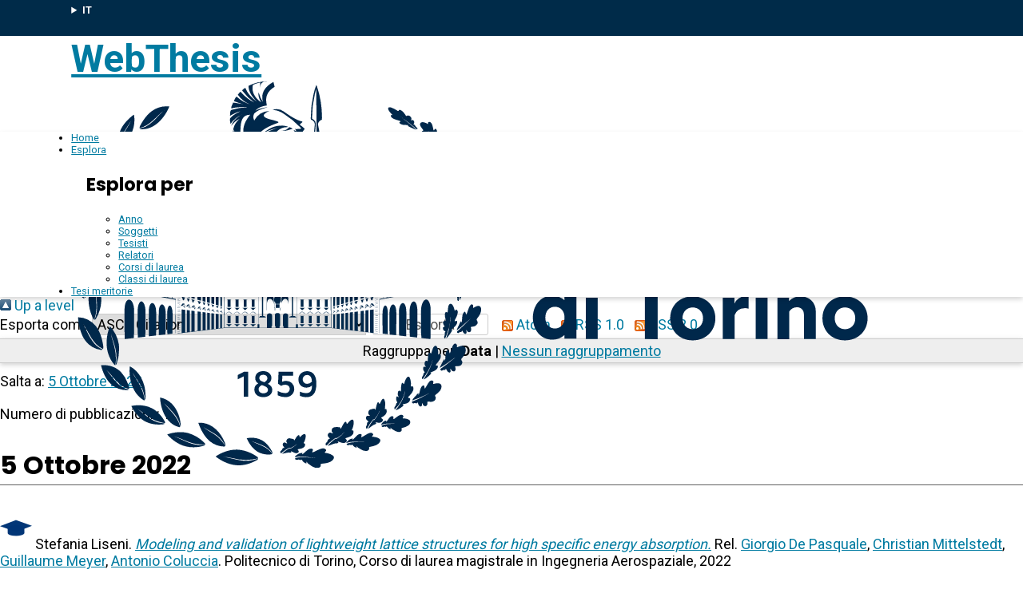

--- FILE ---
content_type: text/html; charset=utf-8
request_url: https://webthesis.biblio.polito.it/view/relators/Coluccia=3AAntonio=3A=3A.html
body_size: 8458
content:
<!DOCTYPE html>
<html xmlns="http://www.w3.org/1999/xhtml" lang="it">
  <head>
    <meta http-equiv="X-UA-Compatible" content="IE=edge" />
    <meta name="viewport" content="width=device-width, initial-scale=1, maximum-scale=1, user-scalable=no" />
    <title>Elenco delle tesi il cui relatore è "Coluccia, Antonio" - WebThesis</title>
    <link rel="icon" href="/favicon.ico" type="image/x-icon" />
    <link rel="Top" href="https://webthesis.biblio.polito.it/" />
    <link rel="Sword" href="https://webthesis.biblio.polito.it/sword-app/servicedocument" />
    <link rel="SwordDeposit" href="https://webthesis.biblio.polito.it/id/contents" />
    <link rel="Search" type="text/html" href="https://webthesis.biblio.polito.it/cgi/search" />
    <link rel="Search" type="application/opensearchdescription+xml" href="https://webthesis.biblio.polito.it/cgi/opensearchdescription" title="WebThesis" />
    <script type="text/javascript">
// <![CDATA[
var eprints_http_root = "https://webthesis.biblio.polito.it";
var eprints_http_cgiroot = "https://webthesis.biblio.polito.it/cgi";
var eprints_oai_archive_id = "webthesis-new.biblio.polito.it";
var eprints_logged_in = false;
var eprints_logged_in_userid = 0; 
var eprints_logged_in_username = ""; 
var eprints_logged_in_usertype = ""; 
var eprints_lang_id = "it";
// ]]></script>
    <style type="text/css">.ep_logged_in { display: none }</style>
    <link rel="stylesheet" type="text/css" href="/style/auto-3.4.7.css?1769606272" />
    <script type="text/javascript" src="/javascript/auto-3.4.7.js?1768936476">
//padder
</script>
    <!--[if lte IE 6]>
        <link rel="stylesheet" type="text/css" href="/style/ie6.css" />
   <![endif]-->
    <meta name="Generator" content="EPrints 3.4.7" />
    <meta http-equiv="Content-Type" content="text/html; charset=UTF-8" />
    <meta http-equiv="Content-Language" content="it" />
    
  </head>
  <body>
    
    <div id="topbar">
      <div class="maxwidth">
        <details class="language-selector"><summary>IT</summary><a href="/cgi/set_lang?lang=en&amp;referrer=https%3A%2F%2Fwebthesis.biblio.polito.it%2Fview%2Frelators%2FColuccia%3D3AAntonio%3D3A%3D3A.html" title="EN">EN</a></details>
      </div>
    </div>
    <header>
      <div class="maxwidth">
        <a href="/">WebThesis</a>
        <a href="https://www.polito.it" title="Sito ufficiale Politecnico di Torino"><img src="/images/logo_poli_blu.svg" alt="Logo Politecnico di Torino" class="logo-poli" /></a>
      </div>
    </header>
    <nav id="main-menu">
      <ul class="main-menu maxwidth">
        <li><a href="https://webthesis.biblio.polito.it">Home</a></li>
        <li>
          <a href="#">Esplora</a>
          <div class="sub-menu maxwidth">
            <h2>Esplora per</h2>
            <ul>
              <li><a href="https://webthesis.biblio.polito.it/view/year/">Anno</a></li>
              <li><a href="https://webthesis.biblio.polito.it/view/subjects/">Soggetti</a></li>
              <li><a href="https://webthesis.biblio.polito.it/view/creators/">Tesisti</a></li>
              <li><a href="https://webthesis.biblio.polito.it/view/relators/">Relatori</a></li>
              <li><a href="https://webthesis.biblio.polito.it/view/cdl/">Corsi di laurea</a></li>
              <li><a href="https://webthesis.biblio.polito.it/view/classes/">Classi di laurea</a></li>
            </ul>
          </div>
	</li>
        <li><a href="https://webthesis.biblio.polito.it/view/tesi_m_anno/TRUE/">Tesi meritorie</a></li>
      </ul>
    </nav>
    <main>
      <div class="no_link_decor"><a href="./" alt="[up]"><img src="/style/images/multi_up.png" alt="[up]"> Up a level</img></a></div><form method="get" accept-charset="utf-8" action="/cgi/exportview">
	<label for="format">Esporta come</label>
	<select name="format" id="export-format"><option value="Text">ASCII Citation</option><option value="DC_Primo">Dublin Core</option><option value="DC">Dublin Core</option><option value="OAI_DC_Primo">Dublin Core - OAI Schema - Polito export</option><option value="XML">EP3 XML</option><option value="HTML">HTML Citation</option><option value="JSON">JSON</option><option value="CSV">Multiline CSV</option><option value="Ids">Object IDs</option><option value="ContextObject">OpenURL ContextObject</option><option value="RDFNT">RDF+N-Triples</option><option value="RDFN3">RDF+N3</option><option value="RDFXML">RDF+XML</option></select>
	<input type="submit" value="Esporta" role="button" class="ep_form_action_button" name="_action_export_redir" /><input name="view" value="relators" type="hidden" id="view" /><input name="values" value="Coluccia=3AAntonio=3A=3A" type="hidden" id="values" />
	 <span class="ep_search_feed"><a href="/cgi/exportview/relators/Coluccia=3AAntonio=3A=3A/Atom/Coluccia=3AAntonio=3A=3A.xml"><img src="/style/images/feed-icon-14x14.png" alt="[Atom feed]" border="0" /> Atom</a></span> <span class="ep_search_feed"><a href="/cgi/exportview/relators/Coluccia=3AAntonio=3A=3A/RSS/Coluccia=3AAntonio=3A=3A.rss"><img src="/style/images/feed-icon-14x14.png" alt="[RSS feed]" border="0" /> RSS 1.0</a></span> <span class="ep_search_feed"><a href="/cgi/exportview/relators/Coluccia=3AAntonio=3A=3A/RSS2/Coluccia=3AAntonio=3A=3A.xml"><img src="/style/images/feed-icon-14x14.png" alt="[RSS2 feed]" border="0" /> RSS 2.0</a></span>
	
</form><div class="ep_view_page ep_view_page_view_relators"><div class="ep_view_group_by">Raggruppa per: <span class="ep_view_group_by_current">Data</span> | <a href="Coluccia=3AAntonio=3A=3A.default.html">Nessun raggruppamento</a></div><div class="ep_view_jump ep_view_relators_date_jump"><div class="ep_view_jump_to">Salta a: <a href="#group_2022-10-05">5 Ottobre 2022</a></div></div><div class="ep_view_blurb">Numero di pubblicazioni : <strong>1</strong>.</div><a name="group_2022-10-05"></a><h2>5 Ottobre 2022</h2><p>



 <span><img src="/style/images/tocco.png" alt="" class="thesis-icon" /></span>


<span>
  Stefania Liseni.
  <a href="https://webthesis.biblio.polito.it/24118/?template=default"><em>Modeling and validation of lightweight lattice structures for high specific energy absorption.</em></a>
  Rel. <a href="/view/relators/De_Pasquale=3AGiorgio=3A=3A.html">Giorgio De Pasquale</a>, <a href="/view/relators/Mittelstedt=3AChristian=3A=3A.html">Christian Mittelstedt</a>, <a href="/view/relators/Meyer=3AGuillaume=3A=3A.html">Guillaume Meyer</a>, <a href="/view/relators/Coluccia=3AAntonio=3A=3A.html">Antonio Coluccia</a>. Politecnico di Torino, Corso di laurea magistrale in Ingegneria Aerospaziale, 2022
</span>

  

    
      <div class="attachments-list">
        
          
            <a onfocus="EPJS_ShowPreview( event, 'doc_preview_176355', 'right' );" onblur="EPJS_HidePreview( event, 'doc_preview_176355', 'right' );" class="ep_document_link" onmouseout="EPJS_HidePreview( event, 'doc_preview_176355', 'right' );" onmouseover="EPJS_ShowPreview( event, 'doc_preview_176355', 'right' );" href="https://webthesis.biblio.polito.it/24118/1/tesi.pdf"><img class="ep_doc_icon" alt="[thumbnail of Tesi_di_laurea]" title="Tesi_di_laurea" src="https://webthesis.biblio.polito.it/24118/1.hassmallThumbnailVersion/tesi.pdf" border="0" /></a><div id="doc_preview_176355" class="ep_preview"><div><div><span><img class="ep_preview_image" id="doc_preview_176355_img" alt="" src="https://webthesis.biblio.polito.it/24118/1.haspreviewThumbnailVersion/tesi.pdf" border="0" /><div class="ep_preview_title">Preview</div></span></div></div></div>
          
        
          
        
      </div>
    

  

</p><div class="ep_view_timestamp">Questa lista è stata generata il <strong>Fri Jan 30 22:56:56 2026 CET</strong>.</div></div>
    </main>
    <div class="prefooter-links">
      <div>
        <a href="https://www.polito.it" title="Sito web Politecnico di Torino"><img src="/images/logo_poli_bianco.svg" alt="Logo Politecnico di Torino" /></a>
      </div>
      <div>
        <ul>
          <li><a href="/contact.html">Contatti</a></li>
          <li><a href="https://www.polito.it/impatto-sociale/biblioteche-di-ateneo">Biblioteche di Ateneo</a></li>
        </ul>
      </div>
    </div>
    <footer>
      <div class="maxwidth">
        <span class="firma">Politecnico di Torino | Corso Duca degli Abruzzi, 24 | 10129 Torino, ITALIA | P.IVA/C.F. 00518460019 | PEC <a href="mailto:politecnicoditorino@pec.polito.it">politecnicoditorino@pec.polito.it</a></span>
      </div>
    </footer>
  </body>
</html>